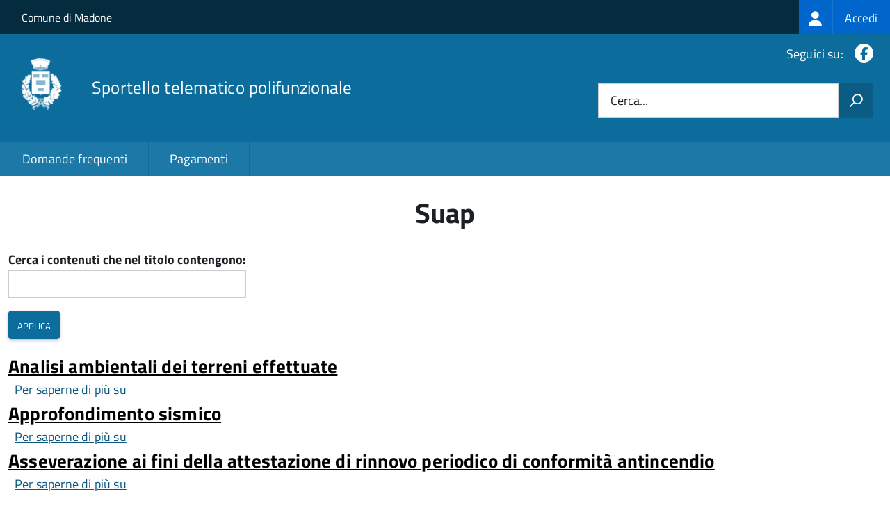

--- FILE ---
content_type: text/html; charset=UTF-8
request_url: https://sportellotelematico.comune.madone.bg.it/taxonomy/term/84
body_size: 5515
content:
<!DOCTYPE html>
<html lang="it" dir="ltr" prefix="og: https://ogp.me/ns#">
  <head>
    <meta charset="utf-8" />
<link rel="canonical" href="https://sportellotelematico.comune.madone.bg.it/taxonomy/term/84" />
<meta name="Generator" content="Drupal 10 (https://www.drupal.org)" />
<meta name="MobileOptimized" content="width" />
<meta name="HandheldFriendly" content="true" />
<meta name="viewport" content="width=device-width, initial-scale=1.0" />
<link rel="icon" href="/themes/custom/stu3_italia/favicon.ico" type="image/vnd.microsoft.icon" />

    <title>Suap | Sportello Telematico Unificato</title>
    <link rel="stylesheet" media="all" href="/sites/default/files/css/css_L3FSJoGy_ginyWgLpiVpWEvMXB3NoVrlBu95Dxbidp4.css?delta=0&amp;language=it&amp;theme=stu3_italia&amp;include=[base64]" />
<link rel="stylesheet" media="all" href="/sites/default/files/css/css_pS6Zow642dMz9J_tOUQW4s1_HWaimHTiP53jmG-VpQg.css?delta=1&amp;language=it&amp;theme=stu3_italia&amp;include=[base64]" />
<link rel="stylesheet" media="all" href="https://storage.googleapis.com/maggioli-stu-theme-public-prod/10.28.0/css/build/font-awesome/css/all.min.css" />
<link rel="stylesheet" media="all" href="https://storage.googleapis.com/maggioli-stu-theme-public-prod/10.28.0/css/fonts.css" />
<link rel="stylesheet" media="all" href="https://storage.googleapis.com/maggioli-stu-theme-public-prod/10.28.0/css/build/vendor.css" />
<link rel="stylesheet" media="all" href="https://storage.googleapis.com/maggioli-stu-theme-public-prod/10.28.0/css/build/build_lblue.css" />

    
  </head>
  <body class="no-gin--toolbar-active path-taxonomy Sportello-telematico enhanced">
        <ul class="Skiplinks js-fr-bypasslinks visually-hidden focusable skip-link">
        <li><a accesskey="2" href="#main-content">Salta al contenuto principale</a></li>
        <li><a accesskey="3" href="#menu">Skip to site navigation</a></li>
    </ul>

    
      <div class="dialog-off-canvas-main-canvas" data-off-canvas-main-canvas>
    <ul class="Skiplinks js-fr-bypasslinks u-hiddenPrint">
  <li><a href="#main">Vai al Contenuto</a></li>
  <li><a class="js-fr-offcanvas-open" href="#menu" aria-controls="menu" aria-label="accedi al menu"
         title="accedi al menu">Vai alla navigazione del sito</a></li>
</ul>
<header class="Header Headroom--fixed js-Headroom u-hiddenPrint" role="banner">
  <div class="Header-banner">
      <div class="Header-owner">
      <a href="http://www.comune.madone.bg.it/home/">Comune di Madone</a>

      <div class="login-spid">
          <div class="region region-spid-login">
    <nav role="navigation" aria-labelledby="block-loginmenu-menu" id="block-loginmenu" class="block block-menu navigation menu--stu-login-menu">
            
  <h2 class="visually-hidden" id="block-loginmenu-menu">Login menu</h2>
  

        
              <ul class="Linklist Linklist--padded Treeview Treeview--default js-fr-treeview u-text-r-xs">
                    <li>
        <a href="/auth-service/login" data-drupal-link-system-path="auth-service/login"><span class="stu-login-custom">
      <span class="stu-login-icon stu-login-bg-generic">
        <span class="fa-solid fa-user fa-lg"></span>
      </span>
      <span class="stu-login stu-login-bg-generic stu-login-hidden">Accedi</span></span></a>
              </li>
        </ul>
  


  </nav>

  </div>

      </div>

          </div>
  </div>

  <div class="Header-navbar Grid Grid--alignMiddle" style="">
    <div class="Header-toggle Grid-cell">
      <a class="Hamburger-toggleContainer js-fr-offcanvas-open u-nojsDisplayInlineBlock" href="#menu"
         aria-controls="menu" aria-label="accedi al menu" title="accedi al menu">
        <span class="Hamburger-toggle" role="presentation"></span>
        <span class="Header-toggleText" role="presentation">Menu</span>
      </a>
    </div>

    <div class="Header-logo Grid-cell">
      <a style="text-decoration: none;" href="/" tabindex="-1">
        <img src="/sites/default/files/theme/logo-webmod.png" alt="Logo Sportello telematico polifunzionale"/>
      </a>
    </div>

    <div class="Header-title Grid-cell">
      <h1 class="Header-titleLink">
        <a accesskey="1" href="/" title="Home" rel="home">
          <span style="">Sportello telematico polifunzionale</span>
        </a>
      </h1>

      
    </div>

    <div class="Header-searchTrigger Grid-cell">
      <button aria-controls="header-search" class="js-Header-search-trigger Icon Icon-search"
              title="attiva il form di ricerca" aria-label="attiva il form di ricerca" aria-hidden="false"></button>
      <button aria-controls="header-search" class="js-Header-search-trigger Icon Icon-close u-hidden"
              title="disattiva il form di ricerca" aria-label="disattiva il form di ricerca"
              aria-hidden="true"></button>
    </div>

    <div class="Header-utils Grid-cell">

        <div class="Header-social Headroom-hideme">
          <p>Seguici su:</p>
          <ul class="Header-socialIcons">
                          <li><a href="https://it-it.facebook.com/pages/category/Organization/Biblioteca-Madone-1592979674289435/" target="_blank" title="Facebook"><span class="Icon-facebook"></span><span
                          class="u-hiddenVisually">Facebook</span></a></li>
                                                            
            
                                                                      </ul>
        </div>
                  <div class="Header-search" id="header-search">
        <form class="Form" action="/search" method="GET">
          <div class="Form-field Form-field--withPlaceholder Grid">
            <input class="Form-input Grid-cell u-sizeFill u-text-r-s" required id="cerca" name="search" autocomplete="off">
            <label class="Form-label" for="cerca">Cerca...</label>
            <button class="Grid-cell u-sizeFit Icon-search u-background-60 u-color-white u-padding-all-s u-textWeight-700"
                    title="Avvia la ricerca" aria-label="Avvia la ricerca"></button>
          </div>
        </form>
      </div>
      
    </div>
  </div>
    <div class="region region-header Headroom-hideme u-textCenter stu3-region-header">
        <nav class="Megamenu Megamenu--default js-megamenu" role="navigation" aria-labelledby="system-navigation">
      

              <ul class="Megamenu-list u-layout-wide u-layoutCenter u-layout-withGutter" id="system-navigation">

      
    
                        <li class="Megamenu-item ">
                    <a href="/faq" data-drupal-link-system-path="faq">Domande frequenti</a>
                    </li>
                        <li class="Megamenu-item ">
                    <a href="/action%3As_italia%3Apagare" data-drupal-link-system-path="node/431">Pagamenti</a>
                    </li>
                        <li class="Megamenu-item ">
                    <a href="/page%3As_italia%3Ascrivania.cittadino" title="Visualizza tutti i miei dati" data-drupal-link-system-path="node/2"></a>
                    </li>
    
          </ul>
    
  


    </nav>

  </div>

</header>

<section class="Offcanvas Offcanvas--left Offcanvas--modal js-fr-offcanvas u-jsVisibilityHidden u-nojsDisplayNone"
         id="menu" style="visibility: hidden;">
  <h2 class="u-hiddenVisually">Menu di navigazione</h2>
  <div class="Offcanvas-content u-background-white">
    <div class="Offcanvas-toggleContainer u-background-70 u-jsHidden">
      <a class="Hamburger-toggleContainer u-block u-color-white u-padding-bottom-xxl u-padding-left-s u-padding-top-xxl js-fr-offcanvas-close"
         aria-controls="menu" aria-label="esci dalla navigazione" title="esci dalla navigazione" href="#">
        <span class="Hamburger-toggle is-active" aria-hidden="true"></span>
      </a>
    </div>
    <nav>
        <div class="region region-primary-menu">
    <nav role="navigation" aria-labelledby="block-stu3-italia-main-menu-menu" id="block-stu3-italia-main-menu" class="block block-menu navigation menu--main">
            
  <h2 class="visually-hidden" id="block-stu3-italia-main-menu-menu">Navigazione principale</h2>
  

        
              <ul class="Linklist Linklist--padded Treeview Treeview--default js-fr-treeview u-text-r-xs">
                    <li>
        <a href="/faq" data-drupal-link-system-path="faq">Domande frequenti</a>
              </li>
                <li>
        <a href="/action%3As_italia%3Apagare" data-drupal-link-system-path="node/431">Pagamenti</a>
              </li>
                <li>
        <a href="/page%3As_italia%3Ascrivania.cittadino" title="Visualizza tutti i miei dati" data-drupal-link-system-path="node/2"></a>
              </li>
        </ul>
  


  </nav>

  </div>

    </nav>
  </div>
</section>


<div id="slider">
  
</div>
<div id="main" role="main">
  <span id="main-content" tabindex="-1"></span>  
    <div class="region region-highlighted Grid Grid--withGutter">
    <div data-drupal-messages-fallback class="hidden"></div>

  </div>


  

  <div class="u-layout-wide u-layoutCenter u-layout-withGutter">
    <div class="Grid Grid--withGutter">
                          <div class="Grid-cell u-md-size12of12 u-lg-size12of12">
        <section>  <div class="region region-content">
    <div id="block-stu3-italia-page-title" class="block block-core block-page-title-block">
  
    
      
  <h1 class="page-title u-text-h1">Suap</h1>


  </div>
<div id="block-stu3-italia-content" class="block block-system block-system-main-block">
  
    
      <div class="views-element-container"><div class="view view-taxonomy-term view-id-taxonomy_term view-display-id-page_1 js-view-dom-id-bcddcc711bff7bc817e15a109a5c660a28c408c850a95cfe6816337d476d0f42">
  
    
      <div class="view-header Prose">
      <div id="taxonomy-term-84" class="taxonomy-term vocabulary-stu-titolario">
  
    
  <div class="content">
    
  </div>
</div>

    </div>
        <div class="view-filters">
      <form class="views-exposed-form" data-drupal-selector="views-exposed-form-taxonomy-term-page-1" action="/taxonomy/term/84" method="get" id="views-exposed-form-taxonomy-term-page-1" accept-charset="UTF-8">
  <div class="form--inline clearfix">
  <div class="js-form-item form-item js-form-type-textfield form-type-textfield js-form-item-title form-item-title">
      <label for="edit-title" class="Form-label">Cerca i contenuti che nel titolo contengono:</label>
        <input data-drupal-selector="edit-title" type="text" id="edit-title" name="title" value="" size="30" maxlength="128" class="form-text Form-input" />

        </div>
<div data-drupal-selector="edit-actions" class="form-actions js-form-wrapper form-wrapper" id="edit-actions"><input data-drupal-selector="edit-submit-taxonomy-term" type="submit" id="edit-submit-taxonomy-term" value="Applica" class="button js-form-submit form-submit Button Button--default" />
</div>

</div>

</form>

    </div>
    
      <div class="view-content">
          <div class="views-row">
<article class="node node--type-stu-doc node--promoted node--view-mode-teaser Prose">

  
      <h2>
      <a href="/document%3As_italia%3Aeseguita.attivita%3Bqualita.ambientale.terreni%3Bcertificato" rel="bookmark"><span class="field field--name-title field--type-string field--label-hidden">Analisi ambientali dei terreni effettuate</span>
</a>
    </h2>
    

  
  <div class="node__content">
      <div class="node__links">
    <ul class="links inline"><li class="node-readmore"><a href="/document%3As_italia%3Aeseguita.attivita%3Bqualita.ambientale.terreni%3Bcertificato" rel="tag" title="Analisi ambientali dei terreni effettuate" hreflang="it">Per saperne di più su <span class="visually-hidden">Analisi ambientali dei terreni effettuate</span></a></li></ul>  </div>

  </div>
</article>
</div>
    <div class="views-row">
<article class="node node--type-stu-doc node--promoted node--view-mode-teaser Prose">

  
      <h2>
      <a href="/document%3Ar_lombar%3Aedilizia.privata%3Bsismica%3Bapprofondimento.sismico%3Bdocumentazione" rel="bookmark"><span class="field field--name-title field--type-string field--label-hidden">Approfondimento sismico</span>
</a>
    </h2>
    

  
  <div class="node__content">
      <div class="node__links">
    <ul class="links inline"><li class="node-readmore"><a href="/document%3Ar_lombar%3Aedilizia.privata%3Bsismica%3Bapprofondimento.sismico%3Bdocumentazione" rel="tag" title="Approfondimento sismico" hreflang="it">Per saperne di più su <span class="visually-hidden">Approfondimento sismico</span></a></li></ul>  </div>

  </div>
</article>
</div>
    <div class="views-row">
<article class="node node--type-stu-doc node--promoted node--view-mode-teaser Prose">

  
      <h2>
      <a href="/document%3As_italia%3Avigili.fuoco%3Basseverazione%3Brinnovo" rel="bookmark"><span class="field field--name-title field--type-string field--label-hidden">Asseverazione ai fini della attestazione di rinnovo periodico di conformità antincendio</span>
</a>
    </h2>
    

  
  <div class="node__content">
      <div class="node__links">
    <ul class="links inline"><li class="node-readmore"><a href="/document%3As_italia%3Avigili.fuoco%3Basseverazione%3Brinnovo" rel="tag" title="Asseverazione ai fini della attestazione di rinnovo periodico di conformità antincendio" hreflang="it">Per saperne di più su <span class="visually-hidden">Asseverazione ai fini della attestazione di rinnovo periodico di conformità antincendio</span></a></li></ul>  </div>

  </div>
</article>
</div>
    <div class="views-row">
<article class="node node--type-stu-doc node--promoted node--view-mode-teaser Prose">

  
      <h2>
      <a href="/document%3As_italia%3Avigili.fuoco%3Basseverazione" rel="bookmark"><span class="field field--name-title field--type-string field--label-hidden">Asseverazione ai fini della sicurezza antincendio</span>
</a>
    </h2>
    

  
  <div class="node__content">
      <div class="node__links">
    <ul class="links inline"><li class="node-readmore"><a href="/document%3As_italia%3Avigili.fuoco%3Basseverazione" rel="tag" title="Asseverazione ai fini della sicurezza antincendio" hreflang="it">Per saperne di più su <span class="visually-hidden">Asseverazione ai fini della sicurezza antincendio</span></a></li></ul>  </div>

  </div>
</article>
</div>
    <div class="views-row">
<article class="node node--type-stu-doc node--promoted node--view-mode-teaser Prose">

  
      <h2>
      <a href="/document%3As_italia%3Aedilizia.privata%3Bvincolo.tutela.ecologica%3Bautocertificazione" rel="bookmark"><span class="field field--name-title field--type-string field--label-hidden">Autocertificazione per conformità intervento per altri vincoli di tutela ecologica</span>
</a>
    </h2>
    

  
  <div class="node__content">
      <div class="node__links">
    <ul class="links inline"><li class="node-readmore"><a href="/document%3As_italia%3Aedilizia.privata%3Bvincolo.tutela.ecologica%3Bautocertificazione" rel="tag" title="Autocertificazione per conformità intervento per altri vincoli di tutela ecologica" hreflang="it">Per saperne di più su <span class="visually-hidden">Autocertificazione per conformità intervento per altri vincoli di tutela ecologica</span></a></li></ul>  </div>

  </div>
</article>
</div>
    <div class="views-row">
<article class="node node--type-stu-doc node--promoted node--view-mode-teaser Prose">

  
      <h2>
      <a href="/document%3As_italia%3Aedilizia.privata%3Bvincolo.tutela.funzionale%3Bautocertificazione" rel="bookmark"><span class="field field--name-title field--type-string field--label-hidden">Autocertificazione per conformità intervento per altri vincoli di tutela funzionale</span>
</a>
    </h2>
    

  
  <div class="node__content">
      <div class="node__links">
    <ul class="links inline"><li class="node-readmore"><a href="/document%3As_italia%3Aedilizia.privata%3Bvincolo.tutela.funzionale%3Bautocertificazione" rel="tag" title="Autocertificazione per conformità intervento per altri vincoli di tutela funzionale" hreflang="it">Per saperne di più su <span class="visually-hidden">Autocertificazione per conformità intervento per altri vincoli di tutela funzionale</span></a></li></ul>  </div>

  </div>
</article>
</div>
    <div class="views-row">
<article class="node node--type-stu-doc node--promoted node--view-mode-teaser Prose">

  
      <h2>
      <a href="/document%3Ar_lombar%3Avincolo.idrogeologico%3Bcertificazione.ottenuta%3Batto" rel="bookmark"><span class="field field--name-title field--type-string field--label-hidden">Certificazione di conformità alla componente geologica, idrogeologica e sismica</span>
</a>
    </h2>
    

  
  <div class="node__content">
      <div class="node__links">
    <ul class="links inline"><li class="node-readmore"><a href="/document%3Ar_lombar%3Avincolo.idrogeologico%3Bcertificazione.ottenuta%3Batto" rel="tag" title="Certificazione di conformità alla componente geologica, idrogeologica e sismica" hreflang="it">Per saperne di più su <span class="visually-hidden">Certificazione di conformità alla componente geologica, idrogeologica e sismica</span></a></li></ul>  </div>

  </div>
</article>
</div>
    <div class="views-row">
<article class="node node--type-stu-doc node--promoted node--view-mode-teaser Prose">

  
      <h2>
      <a href="/document%3As_italia%3Avigili.fuoco%3Bcertificazioni.struttura" rel="bookmark"><span class="field field--name-title field--type-string field--label-hidden">Certificazioni di elementi strutturali portanti e/o separanti classificati ai fini della resistenza al fuoco, con esclusione delle porte e degli altri elementi di chiusura</span>
</a>
    </h2>
    

  
  <div class="node__content">
      <div class="node__links">
    <ul class="links inline"><li class="node-readmore"><a href="/document%3As_italia%3Avigili.fuoco%3Bcertificazioni.struttura" rel="tag" title="Certificazioni di elementi strutturali portanti e/o separanti classificati ai fini della resistenza al fuoco, con esclusione delle porte e degli altri elementi di chiusura" hreflang="it">Per saperne di più su <span class="visually-hidden">Certificazioni di elementi strutturali portanti e/o separanti classificati ai fini della resistenza al fuoco, con esclusione delle porte e degli altri elementi di chiusura</span></a></li></ul>  </div>

  </div>
</article>
</div>
    <div class="views-row">
<article class="node node--type-stu-doc node--promoted node--view-mode-teaser Prose">

  
      <h2>
      <a href="/document%3As_italia%3Avigili.fuoco%3Bci" rel="bookmark"><span class="field field--name-title field--type-string field--label-hidden">Certificazioni di rispondenza e funzionalità redatte su apposito modello (CI)</span>
</a>
    </h2>
    

  
  <div class="node__content">
      <div class="node__links">
    <ul class="links inline"><li class="node-readmore"><a href="/document%3As_italia%3Avigili.fuoco%3Bci" rel="tag" title="Certificazioni di rispondenza e funzionalità redatte su apposito modello (CI)" hreflang="it">Per saperne di più su <span class="visually-hidden">Certificazioni di rispondenza e funzionalità redatte su apposito modello (CI)</span></a></li></ul>  </div>

  </div>
</article>
</div>
    <div class="views-row">


<article class="node node--type-stu-action node--view-mode-teaser Prose">
      
    <a href="/action%3As_italia%3Aderoga.limiti.immissione.acustica" rel="bookmark"><span class="field field--name-title field--type-string field--label-hidden"><em class="fa fa-cubes"></em><span>Chiedere l&#039;autorizzazione in deroga ai valori limite di emissione acustica</span></span>
</a>
    

    <div class="node__content">
      
    
            <div class="clearfix text-formatted field field--name-body field--type-text-with-summary field--label-hidden field__item Prose"></div>
      
    </div>
  
</article>
</div>

    </div>
  
        <nav class="pager" role="navigation" aria-labelledby="pagination-heading">
    <h4 id="pagination-heading" class="pager__heading visually-hidden">Paginazione</h4>
    <ul class="pager__items js-pager__items">
                    <li class="pager__item is-active">
          Pagina 1        </li>
                    <li class="pager__item pager__item--next">
          <a href="/taxonomy/term/84?page=1" title="Vai alla prossima pagina" rel="next">
            <span class="visually-hidden">Prossima pagina</span>
            <span aria-hidden="true">››</span>
          </a>
        </li>
          </ul>
  </nav>

          </div>
</div>

  </div>

  </div>
</section>

        
      </div>
          </div>
  </div>

      <div class="u-layout-wide u-layoutCenter u-layout-withGutter u-padding-r-top u-padding-r-bottom">
      
    </div>
  
  
      <div class="u-background-grey-80 sticky-footer">
      <div class="u-layout-wide u-layoutCenter u-layout-r-withGutter">
        <footer class="Footer u-padding-all-s">
            <div class="region region-footer">
      
        <ul class="Footer-links u-cf">
          <li>
        <a href="/user/login" data-drupal-link-system-path="/user/login" title="Area riservata">Area riservata</a>
              </li>
          <li>
        <a href="/page%3As_italia%3Acredits" data-drupal-link-system-path="/page%3As_italia%3Acredits" title="Crediti">Crediti</a>
              </li>
          <li>
        <a href="/action%3As_italia%3Aprivacy.policy" data-drupal-link-system-path="/action%3As_italia%3Aprivacy.policy" title="Informativa privacy">Informativa privacy</a>
              </li>
          <li>
        <a href="/page%3As_italia%3Asportello.telematico%3Bnote.legali" data-drupal-link-system-path="/page%3As_italia%3Asportello.telematico%3Bnote.legali" title="Note legali">Note legali</a>
              </li>
          <li>
        <a href="/action%3As_italia%3Aobblighi.accessibilita" data-drupal-link-system-path="/action%3As_italia%3Aobblighi.accessibilita" title="Dichiarazione di accessibilità">Dichiarazione di accessibilità</a>
              </li>
          <li>
        <a href="/node/7" data-drupal-link-system-path="/node/7" title="Contatti">Contatti</a>
              </li>
          <li>
        <a href="/bookings" data-drupal-link-system-path="/bookings" title="Prenotazione appuntamento">Prenotazione appuntamento</a>
              </li>
          <li>
        <a href="/datimonitoraggio" data-drupal-link-system-path="/datimonitoraggio" title="Statistiche del portale">Statistiche del portale</a>
              </li>
          <li>
        <a href="/faq" data-drupal-link-system-path="/faq" title="Leggi le FAQ">Leggi le FAQ</a>
              </li>
          <li>
        <a href="/action%3As_italia%3Apagare" data-drupal-link-system-path="/action%3As_italia%3Apagare" title="Pagamenti">Pagamenti</a>
              </li>
          <li>
        <a href="/riepilogo_valutazioni" data-drupal-link-system-path="/riepilogo_valutazioni" title="Riepilogo valutazioni">Riepilogo valutazioni</a>
              </li>
          <li>
        <a href="/page%3As_italia%3Apiano.miglioramento.servizi" data-drupal-link-system-path="/page%3As_italia%3Apiano.miglioramento.servizi" title="Piano di miglioramento dei servizi">Piano di miglioramento dei servizi</a>
              </li>
          <li>
        <a href="/node/7" data-drupal-link-system-path="/node/7" title="Comune di Madone - PEC: comunemadone@pec.it">Comune di Madone - PEC: comunemadone@pec.it</a>
              </li>
        </ul>
  


<div id="block-poweredby" class="block block-stu-site-web-utilities block-powered-by">
  
    
      <style>
.powered-by a {
  line-height: 2!important;
  color: #fff!important;
  text-decoration: underline!important;
}

.powered-by a:hover {
  text-decoration: none!important;
}

</style>

<div class="powered-by">
  <a href="https://www.sportellotelematicopolifunzionale.it" target="_blank" rel="noopener">Powered by Sportello Telematico Polifunzionale (v. 10.28.0)</a>
</div>

  </div>

  </div>

          <a href="https://designers.italia.it/" style="margin-top:-20px;float:right" title="Costruito utilizzando il design system di Designers Italia"><img src="https://storage.googleapis.com/maggioli-stu-theme-public-staging/ad921212/img/it_logo.png" width="20" height="16" alt="Costruito utilizzando il design system di Designers Italia"/></a>
      </footer>
      </div>
    </div>
  </div>


  </div>

    
    <script type="application/json" data-drupal-selector="drupal-settings-json">{"path":{"baseUrl":"\/","pathPrefix":"","currentPath":"taxonomy\/term\/84","currentPathIsAdmin":false,"isFront":false,"currentLanguage":"it"},"pluralDelimiter":"\u0003","suppressDeprecationErrors":true,"ajaxPageState":{"libraries":"[base64]","theme":"stu3_italia","theme_token":null},"ajaxTrustedUrl":{"\/taxonomy\/term\/84":true},"data":{"extlink":{"extTarget":true,"extTargetAppendNewWindowLabel":"(opens in a new window)","extTargetNoOverride":true,"extNofollow":false,"extTitleNoOverride":true,"extNoreferrer":false,"extFollowNoOverride":false,"extClass":"0","extLabel":"(link is external)","extImgClass":false,"extSubdomains":true,"extExclude":"","extInclude":"","extCssExclude":".it-nav-wrapper, .it-footer-main, .stu-account","extCssInclude":"","extCssExplicit":"","extAlert":false,"extAlertText":"This link will take you to an external web site. We are not responsible for their content.","extHideIcons":false,"mailtoClass":"0","telClass":"","mailtoLabel":"(link sends email)","telLabel":"(link is a phone number)","extUseFontAwesome":false,"extIconPlacement":"append","extPreventOrphan":false,"extFaLinkClasses":"fa fa-external-link","extFaMailtoClasses":"fa fa-envelope-o","extAdditionalLinkClasses":"","extAdditionalMailtoClasses":"","extAdditionalTelClasses":"","extFaTelClasses":"fa fa-phone","whitelistedDomains":null,"extExcludeNoreferrer":""}},"user":{"uid":0,"permissionsHash":"b8017fa3a45b8493a2d58fa59e49b8cf35dadad934ed931205b62c862c6cbeca"}}</script>
<script src="/sites/default/files/js/js_GKB1ZR6MOFtabAD8rFrOK5f8gQamkYARA0OW8biXYIU.js?scope=footer&amp;delta=0&amp;language=it&amp;theme=stu3_italia&amp;include=eJxLzi9K1U8pKi1IzNFLyUzMyU_XS8xKrNBJrSjJyczLhklBuTrFJaXG8ZkliTmZifrpOflJiTm6xSWVQKl0AA-tHEU"></script>
<script src="https://storage.googleapis.com/maggioli-stu-theme-public-prod/10.28.0/js/build/IWT.min.js"></script>
<script src="https://storage.googleapis.com/maggioli-stu-theme-public-prod/10.28.0/js/stu3_italia.js"></script>

  </body>
</html>
